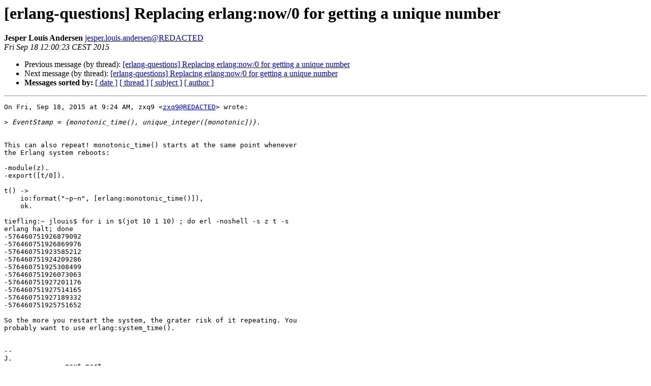

--- FILE ---
content_type: text/html
request_url: https://erlang.org/pipermail/erlang-questions/2015-September/086021.html
body_size: 3931
content:
<!DOCTYPE HTML PUBLIC "-//W3C//DTD HTML 4.01 Transitional//EN">
<HTML>
 <HEAD>
   <TITLE> [erlang-questions] Replacing erlang:now/0 for getting a unique	number
   </TITLE>
   <LINK REL="Index" HREF="index.html" >
   <LINK REL="made" HREF="mailto:erlang-questions%40erlang.org?Subject=Re%3A%20%5Berlang-questions%5D%20Replacing%20erlang%3Anow/0%20for%20getting%20a%20unique%0A%09number&In-Reply-To=%3CCAGrdgiUNTbhMgME0meY4KMaUPq3XJjBAPD3gZ%3Dg334iKcmiWOQ%40mail.gmail.com%3E">
   <META NAME="robots" CONTENT="index,nofollow">
   <style type="text/css">
       pre {
           white-space: pre-wrap;       /* css-2.1, curent FF, Opera, Safari */
           }
   </style>
   <META http-equiv="Content-Type" content="text/html; charset=us-ascii">
   <LINK REL="Previous"  HREF="086013.html">
   <LINK REL="Next"  HREF="086012.html">
 </HEAD>
 <BODY BGCOLOR="#ffffff">
   <H1>[erlang-questions] Replacing erlang:now/0 for getting a unique	number</H1>
    <B>Jesper Louis Andersen</B> 
    <A HREF="mailto:erlang-questions%40erlang.org?Subject=Re%3A%20%5Berlang-questions%5D%20Replacing%20erlang%3Anow/0%20for%20getting%20a%20unique%0A%09number&In-Reply-To=%3CCAGrdgiUNTbhMgME0meY4KMaUPq3XJjBAPD3gZ%3Dg334iKcmiWOQ%40mail.gmail.com%3E"
       TITLE="[erlang-questions] Replacing erlang:now/0 for getting a unique	number">jesper.louis.andersen@REDACTED
       </A><BR>
    <I>Fri Sep 18 12:00:23 CEST 2015</I>
    <P><UL>
        <LI>Previous message (by thread): <A HREF="086013.html">[erlang-questions] Replacing erlang:now/0 for getting a unique number
</A></li>
        <LI>Next message (by thread): <A HREF="086012.html">[erlang-questions] Replacing erlang:now/0 for getting a unique	number
</A></li>
         <LI> <B>Messages sorted by:</B> 
              <a href="date.html#86021">[ date ]</a>
              <a href="thread.html#86021">[ thread ]</a>
              <a href="subject.html#86021">[ subject ]</a>
              <a href="author.html#86021">[ author ]</a>
         </LI>
       </UL>
    <HR>  
<!--beginarticle-->
<PRE>On Fri, Sep 18, 2015 at 9:24 AM, zxq9 &lt;<A HREF="http://erlang.org/mailman/listinfo/erlang-questions">zxq9@REDACTED</A>&gt; wrote:

&gt;<i> EventStamp = {monotonic_time(), unique_integer([monotonic])}.
</I>

This can also repeat! monotonic_time() starts at the same point whenever
the Erlang system reboots:

-module(z).
-export([t/0]).

t() -&gt;
    io:format(&quot;~p~n&quot;, [erlang:monotonic_time()]),
    ok.

tiefling:~ jlouis$ for i in $(jot 10 1 10) ; do erl -noshell -s z t -s
erlang halt; done
-576460751926879092
-576460751926869976
-576460751923585212
-576460751924209286
-576460751925308499
-576460751926073063
-576460751927201176
-576460751927514165
-576460751927189332
-576460751925751652

So the more you restart the system, the grater risk of it repeating. You
probably want to use erlang:system_time().


-- 
J.
-------------- next part --------------
An HTML attachment was scrubbed...
URL: &lt;<A HREF="http://erlang.org/pipermail/erlang-questions/attachments/20150918/10cb10b1/attachment.htm">http://erlang.org/pipermail/erlang-questions/attachments/20150918/10cb10b1/attachment.htm</A>&gt;
</PRE>

<!--endarticle-->
    <HR>
    <P><UL>
        <!--threads-->
	<LI>Previous message (by thread): <A HREF="086013.html">[erlang-questions] Replacing erlang:now/0 for getting a unique number
</A></li>
	<LI>Next message (by thread): <A HREF="086012.html">[erlang-questions] Replacing erlang:now/0 for getting a unique	number
</A></li>
         <LI> <B>Messages sorted by:</B> 
              <a href="date.html#86021">[ date ]</a>
              <a href="thread.html#86021">[ thread ]</a>
              <a href="subject.html#86021">[ subject ]</a>
              <a href="author.html#86021">[ author ]</a>
         </LI>
       </UL>

<hr>
<a href="http://erlang.org/mailman/listinfo/erlang-questions">More information about the erlang-questions
mailing list</a><br>
</body></html>
